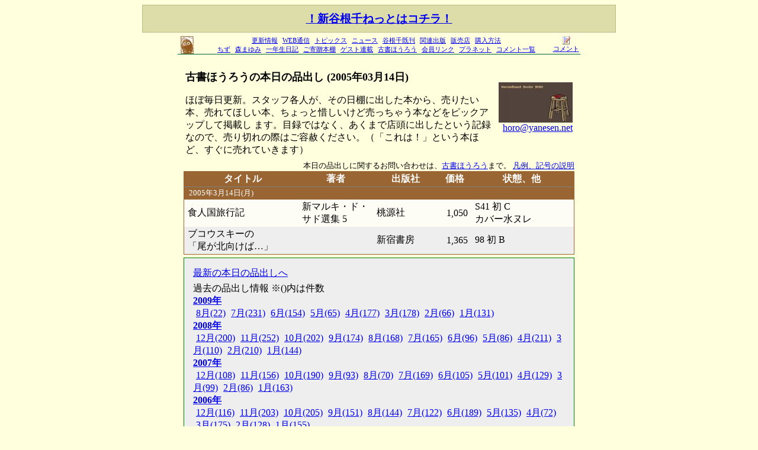

--- FILE ---
content_type: text/html
request_url: http://www.yanesen.net/archives/horo/exhibit/2005/03/14/
body_size: 11971
content:
<!DOCTYPE html PUBLIC "-//W3C//DTD XHTML 1.0 Transitional//EN"
"http://www.w3.org/TR/xhtml1/DTD/xhtml1-transitional.dtd">
<html lang="ja" xml:lang="ja" xmlns="http://www.w3.org/1999/xhtml">
<head>
<link rel="shortcut icon" href="/archives/favicon.ico" type="image/vnd.microsoft.icon" />
<link rev="made" href="mailto:webmaster@yanesen.com" />
<link rel="stylesheet" media="screen,print" href="/archives/css/default.css" type="text/css" /><meta http-equiv="content-style-type" content="text/css" />
<meta http-equiv="content-type" content="text/html;charset=EUC-JP" />
<meta http-equiv="content-script-type" content="text/javascript" />
<meta name="author" content="YANESEN-KOBO and Friends" />
<meta name="robots" content="INDEX,FOLLOW" />
<meta name="description" content="谷根千ねっとは「地域雑誌 谷中 根津 千駄木」の谷根千工房の提供する地域情報サイトです。プロバイダサービスも提供しています" />
<meta name="keywords" content="谷根千,やねせん,yanesen,谷根千工房,谷中,根津,千駄木,文京区,森まゆみ,プロバイダー" />
<title>古書ほうろうの本日の品出し (2005年03月14日) - 谷根千ねっと</title>
</head><body id="top" bgcolor="#ffffdd">
<div style="background-color:#dda; padding:0.5em; border:1px solid #bb8; font-weight:bold; font-size:120%; text-align:center; margin-bottom:0.3em;"><a href="/">！新谷根千ねっとはコチラ！</a></div>
<table align="center" width="680" cellpadding="0" cellspacing="0" border="0" summary="body">
<tr id="header" valign="middle" align="left"><td class="sepb" ><table border="0" cellpadding="0" cellspacing="0" width="680"><tr><td style="font-size:10px;text-align:center;" valign="top"><a href="/archives/" title="谷根千ねっとのトップページへ"><img style="margin:0 5px 0 5px;" src="/archives/image/mascot.jpg" width="22" height="30" border="0" alt="谷根千ねっとのトップページへ" align="left" /></a></td><td style="text-align:center;font-size:11px; line-height:140%;"><div class="menu">
<ul>
<li><a href="/archives/updates/" title="谷根千ねっとの更新履歴です。常連の方はまずこちらへどうぞ">更新情報</a></li>
<li><a href="/archives/photo/" title="最近の谷根千を写真付きでお知らせします">WEB通信</a></li>
<li><a href="/archives/topics/" title="催し物の予定などをお知らせします">トピックス</a></li>
<li><a href="/archives/news/" title="谷根千ニュース">ニュース</a></li>
<li><a href="/archives/backnumber/" title="地域雑誌「谷中・根津・千駄木」のバックナンバー一覧と内容のご紹介です">谷根千既刊</a></li>
<li><a href="/archives/books/other/" title="雑誌 谷根千以外の出版物をご紹介します">関連出版</a></li>
<li><a href="/archives/shop/" title="谷根千を買えるお店を地域別にご紹介しています">販売店</a></li>
<li><a href="/archives/sale/" title="谷根千工房から出版物を購入する方法をご紹介します">購入方法</a></li>
</ul>
</div>
<div class="menu">
<ul>
<li><a href="/archives/map/" title="雑誌 谷根千でもおなじみの谷根千ちずです。谷根千を買えるお店には★がついています">ちず</a></li>
<li><a href="/archives/mayumi/" title="森まゆみの本、連載「くまのかたこと」など">森まゆみ</a></li>
<li><a href="/archives/diary/hiromi/" title="仰木ひろみの一年生日記">一年生日記</a></li>
<li><a href="/archives/presentationcopy/" title="谷根千ご寄贈本棚">ご寄贈本棚</a></li>
<li><a href="/archives/guests/" title="ゲストをお招きしての連載コーナー">ゲスト連載</a></li>
<li><a href="/archives/horo/" title="千駄木の古書店 古書ほうろう">古書ほうろう</a></li>
<li><a href="/archives/memberlinks/" title="谷根千ねっとの会員の方が公開しているホームページへのリンク集です">会員リンク</a></li>
<li><a href="/archives/planet/" title="プラネット谷根千">プラネット</a></li>
<li><a href="/archives/comments/" title="各ページに訪問していただいた方からのコメント一覧を表示します">コメント一覧</a></li>
</ul>
</div>
</td><td style="text-align:center;font-size:11px; line-height:140%;"><a href="#addcomment" title="このページのコメントを読む/書く"><img src="/archives/image/comment.gif" width="14" height="14" border="0" alt="このページのコメントを読む/書く" /><br />コメント</a></td></tr></table></td></tr>
<tr><td style="padding:5px 10px 0px 10px;"><table width="100%">
<tr><td valign="top">
<h3>古書ほうろうの本日の品出し (2005年03月14日)</h3> 
<div>
ほぼ毎日更新。スタッフ各人が、その日棚に出した本から、売りたい本、売れてほしい本、ちょっと惜しいけど売っちゃう本などをピックアップして掲載し ます。目録ではなく、あくまで店頭に出したという記録なので、売り切れの際はご容赦ください。（「これは！」という本ほど、すぐに売れていきます）
</div>
</td>
<td><div align="right">
<div align="right">
<a href="/archives/horo/" title="古書ほう�畝のホームへ移動します"><img src="/archives/image/horo_s.jpg" width="125" height="68" border="0" alt="古書ほう�畝ホームへ" /></a>
</div>
<div style="text-align:right;"><a href="mailto:horo@yanesen.net">horo@yanesen.net</a></div>
</div></td>
</tr>
</table>
<div style="margin-top:5px;text-align:right;font-size:80%;">
本日の品出しに関するお問い合わせは、<a href="/archives/horo/about/">古書ほうろう</a>まで。
<a href="/archives/diary/horo/2004/12/22/">凡例、記号の説明</a>
</div>
<table style="border:1px solid #996633;" width="100%" cellpadding="2px" cellspacing="0">
<tr style="background-color:#996633;color:#ffffff;">
<th style="border-bottom:1px solid gray;" colspan="2" width="30%">タイトル</th>
<th style="border-bottom:1px solid gray;" width="18%">著者</th>
<th style="border-bottom:1px solid gray;" width="18%">出版社</th>
<th style="right;border-bottom:1px solid gray;" width="6%">価格</th>
<th style="left;border-bottom:1px solid gray;">状態、他</th>
</tr>
<!--  | 2005-03-14 -->
<tr style="background-color:#996633;color:#ffffff;"><td colspan="6" style="font-size:80%;padding-left:8px;">
<span style="color:#ffffff">2005年3月14日(月)</span>
</td>
</tr>
<tr class="cycle0" >  <td colspan="2" style="padding-left:6px;">食人国旅行記</td>
<td>新マルキ・ド・サド選集 5</td>
<td style="padding-left:10px;">桃源社</td>
<td style="padding-left:10px;text-align:right;">1,050</td>
<td style="padding-left:10px;">S41 初 C<br /> カバー水ヌレ</td>
</tr>
<!-- 2005-03-14 | 2005-03-14 -->
<tr class="cycle1" >  <td colspan="2" style="padding-left:6px;">ブコウスキーの<br /> 「尾が北向けば…」</td>
<td></td>
<td style="padding-left:10px;">新宿書房</td>
<td style="padding-left:10px;text-align:right;">1,365</td>
<td style="padding-left:10px;">98 初 B</td>
</tr>
</table>
<!-- 以前の品出し情報 -->
<div style="border:1px solid green; padding:15px; margin-top:5px; background-color:#eeeeee;">
<div>
<a href="/archives/horo/exhibit/">最新の本日の品出しへ</a>
</div>
<div style="margin-top:5px;">過去の品出し情報 ※()内は件数</div>
<div class="menu">
<div style="font-weight:bold;"><a href="/archives/horo/exhibit/2009/">2009年</a></div>
<ul>
<li><a href="/archives/horo/exhibit/2009/08/">8月(22)</a></li>
<li><a href="/archives/horo/exhibit/2009/07/">7月(231)</a></li>
<li><a href="/archives/horo/exhibit/2009/06/">6月(154)</a></li>
<li><a href="/archives/horo/exhibit/2009/05/">5月(65)</a></li>
<li><a href="/archives/horo/exhibit/2009/04/">4月(177)</a></li>
<li><a href="/archives/horo/exhibit/2009/03/">3月(178)</a></li>
<li><a href="/archives/horo/exhibit/2009/02/">2月(66)</a></li>
<li><a href="/archives/horo/exhibit/2009/01/">1月(131)</a></li>
</ul><div style="font-weight:bold;"><a href="/archives/horo/exhibit/2008/">2008年</a></div>
<ul>
<li><a href="/archives/horo/exhibit/2008/12/">12月(200)</a></li>
<li><a href="/archives/horo/exhibit/2008/11/">11月(252)</a></li>
<li><a href="/archives/horo/exhibit/2008/10/">10月(202)</a></li>
<li><a href="/archives/horo/exhibit/2008/09/">9月(174)</a></li>
<li><a href="/archives/horo/exhibit/2008/08/">8月(168)</a></li>
<li><a href="/archives/horo/exhibit/2008/07/">7月(165)</a></li>
<li><a href="/archives/horo/exhibit/2008/06/">6月(96)</a></li>
<li><a href="/archives/horo/exhibit/2008/05/">5月(86)</a></li>
<li><a href="/archives/horo/exhibit/2008/04/">4月(211)</a></li>
<li><a href="/archives/horo/exhibit/2008/03/">3月(110)</a></li>
<li><a href="/archives/horo/exhibit/2008/02/">2月(210)</a></li>
<li><a href="/archives/horo/exhibit/2008/01/">1月(144)</a></li>
</ul><div style="font-weight:bold;"><a href="/archives/horo/exhibit/2007/">2007年</a></div>
<ul>
<li><a href="/archives/horo/exhibit/2007/12/">12月(108)</a></li>
<li><a href="/archives/horo/exhibit/2007/11/">11月(156)</a></li>
<li><a href="/archives/horo/exhibit/2007/10/">10月(190)</a></li>
<li><a href="/archives/horo/exhibit/2007/09/">9月(93)</a></li>
<li><a href="/archives/horo/exhibit/2007/08/">8月(70)</a></li>
<li><a href="/archives/horo/exhibit/2007/07/">7月(169)</a></li>
<li><a href="/archives/horo/exhibit/2007/06/">6月(105)</a></li>
<li><a href="/archives/horo/exhibit/2007/05/">5月(101)</a></li>
<li><a href="/archives/horo/exhibit/2007/04/">4月(129)</a></li>
<li><a href="/archives/horo/exhibit/2007/03/">3月(99)</a></li>
<li><a href="/archives/horo/exhibit/2007/02/">2月(86)</a></li>
<li><a href="/archives/horo/exhibit/2007/01/">1月(163)</a></li>
</ul><div style="font-weight:bold;"><a href="/archives/horo/exhibit/2006/">2006年</a></div>
<ul>
<li><a href="/archives/horo/exhibit/2006/12/">12月(116)</a></li>
<li><a href="/archives/horo/exhibit/2006/11/">11月(203)</a></li>
<li><a href="/archives/horo/exhibit/2006/10/">10月(205)</a></li>
<li><a href="/archives/horo/exhibit/2006/09/">9月(151)</a></li>
<li><a href="/archives/horo/exhibit/2006/08/">8月(144)</a></li>
<li><a href="/archives/horo/exhibit/2006/07/">7月(122)</a></li>
<li><a href="/archives/horo/exhibit/2006/06/">6月(189)</a></li>
<li><a href="/archives/horo/exhibit/2006/05/">5月(135)</a></li>
<li><a href="/archives/horo/exhibit/2006/04/">4月(72)</a></li>
<li><a href="/archives/horo/exhibit/2006/03/">3月(175)</a></li>
<li><a href="/archives/horo/exhibit/2006/02/">2月(128)</a></li>
<li><a href="/archives/horo/exhibit/2006/01/">1月(155)</a></li>
</ul><div style="font-weight:bold;"><a href="/archives/horo/exhibit/2005/">2005年</a></div>
<ul>
<li><a href="/archives/horo/exhibit/2005/12/">12月(181)</a></li>
<li><a href="/archives/horo/exhibit/2005/11/">11月(179)</a></li>
<li><a href="/archives/horo/exhibit/2005/10/">10月(209)</a></li>
<li><a href="/archives/horo/exhibit/2005/09/">9月(252)</a></li>
<li><a href="/archives/horo/exhibit/2005/08/">8月(180)</a></li>
<li><a href="/archives/horo/exhibit/2005/07/">7月(184)</a></li>
<li><a href="/archives/horo/exhibit/2005/06/">6月(216)</a></li>
<li><a href="/archives/horo/exhibit/2005/05/">5月(138)</a></li>
<li><a href="/archives/horo/exhibit/2005/04/">4月(112)</a></li>
<li><a href="/archives/horo/exhibit/2005/03/">3月(189)</a></li>
<li><a href="/archives/horo/exhibit/2005/02/">2月(124)</a></li>
<li><a href="/archives/horo/exhibit/2005/01/">1月(202)</a></li>
</ul><div style="font-weight:bold;"><a href="/archives/horo/exhibit/2004/">2004年</a></div>
<ul>
<li><a href="/archives/horo/exhibit/2004/12/">12月(95)</a></li>
</ul>
</div>
</div>
</td></tr><tr><td align="right"><span style="font-size:10px;"><a href="#top">ページトップへ</a></span></td></tr>
<tr><td align="center">
<!-- ページコメント機能 -->
<div id="comments" class="Box" style="width:95%"></div>
</td></tr>
<tr id="footer">
<td class="sept" style="padding-top:5px;font-size:10px;" align="right" valign="middle" >
Copyright&copy; YANESEN-KOBO 2000-2009
<a href="/archives/policy/" title="谷根千ねっとをご利用にあたっての注意事項、お願いなど">ご利用にあたって</a>
| <a href="/archives/otayori/" title="ここから谷根千工房、谷根千ねっとへメールを送ることができます">ご意見、お便り、情報提供</a>
&nbsp;&nbsp;
</td></tr>
</table>


<!-- ↓ Google Analytics 埋め込み ↓ -->
<script type="text/javascript">
var gaJsHost = (("https:" == document.location.protocol) ? "https://ssl." : "http://www.");
document.write(unescape("%3Cscript src='" + gaJsHost + "google-analytics.com/ga.js' type='text/javascript'%3E%3C/script%3E"));
</script>
<script type="text/javascript">
try {
var pageTracker = _gat._getTracker("UA-10058285-1");
pageTracker._trackPageview();
} catch(err) {}</script>
<!-- ↑ Google Analytics 埋め込み ↑ -->

</body>
</html>

--- FILE ---
content_type: text/css
request_url: http://www.yanesen.net/archives/css/default.css
body_size: 3789
content:
/*
a.external:before{content: url(http://www.yanesen.net/image/ext-link.gif);}
a:hover{border-bottom:dashed 1px blue}

li,a,p,td,th,div,span,pre,input,textarea,select {
 font-family:
}
*/
.cboth {
 clear: both;
}

div.parsedRss {
 margin-top:0.5em;
}
.parsedRssRow {
 margin:0.2em;
}

a:hover {
 color: #FFA500;
 background-color: #eee;
}
a.external:before{
 content: url(http://www.yanesen.net/image/ext-link.gif);
}

li {
 margin-bottom: 5px;
}

.menu {
 padding: 0;
 margin: 0;
}
.menu ul{
 padding: 0;
 margin: 0;
 margin-bottom:0;
 margin-top: 0px;
 margin-left: 0px;
}
.menu li{
 display: inline;
 font-size: 100%;
 list-style: none;
 padding: 0;
 margin: 0;
 margin-left: 5px;
}

/**
* thumbnail
*/
dl.thumbnail{
}
.thumbnail dd{
}
.thumbnail img{
 margin: 3px;
}

.sepb {
 border-bottom:solid #006633 1px;
}

.sept {
 border-top:solid #006633 1px;
 }
 
.em {
 font-weight:bold;
 color:green;
}
 
.subtitle {
 font-size: 135%;
 font-weight: bold;
 color: #000000;
 margin: 5px;
}
.subtitle a{ text-decoration: none;}

.subsubtitle {
 font-size: 115%;
 font-weight: bold;
 color: #000000;
 margin: 5px;
}
.subsubtitle a{ text-decoration: none;}

h1 {
font-size: 130%;
color: #000000;
}
h1 a{ text-decoration: none;}


h2 {
font-size:120%;
color: #000000;
}
h2 a{ text-decoration: none;}

h3 {
 font-size:110%;
 color: #000000;
}

h4 {
 font-weight: bold;
 color: #000000;
}

th {
 font-weight: bold;
 text-align: center;
}

td,input,select,option {
 color:#000000;
}

td.updated { 
 color:green;
}

body {
 color:#000000;
 background-color: #ffffdd;
 width:800px;
 margin:auto;
 margin-top:8px;
 margin-bottom:10px;
}

p {
 padding-left:5px;
 text-align: left;
 color:#000000;
}

div.updates, p.updates {
 padding-left:5px;
 margin-bottom:5px;
}

.postBody {
 line-height: 150%;
 margin: 10px;
}

pre {
 color:#000000;
}

div.Box {
 margin: 5px;
 padding: 5px;
 color: #000000;
 background-color: #fdfdf6;
 border: 1px solid green;
}

div.Box2 {
 margin: 5px;
 padding: 5px;
 color: #000000;
 border-left: 1px solid green;
 border-bottom: 1px solid green;
}

div.Box3 {
 margin: 5px;
 padding: 5px;
 color: #000000;
 border-top: 1px dotted green;
}

.cite, .citation {
 border-left: 1px solid gray;
 margin: 10px;
 padding-left: 10px;
 font-size: 90%;
}

.cycle0 {
 background-color: #fdfdf6;
}

.cycle1 {
 background-color: #eeeeee;
}

.topicSubject {
 color: #ffffff;
 background-color: #006633;
 font-size: 150%;
 text-align: left;
}

.topicDate {
 color: #000000;
 background-color: #eeeeee;
 text-align: right;
}

.topicInfo {
 color: #000000;
 background-color: #eeeeee;
 text-align: right;
}

.topicComment {
 color: #663300 ;
}

.topicYearMonth {
 color: #ffffff;
 background-color: #006633;
 font-size: 120%;
 text-align: center;
}

div.news {
 border: 1px solid green;
 padding: 3px;
 margin: 0.2em 0;
 color: #000000;
 background-color: #ffffdd;
}

div.newsTitle {
 margin: 0;
 color: #ffffff;
 ;background-color: #008000;
 background-color: #006633;
 font-size: 140%;
 text-align: left;
}

div.newsBody {
 margin: 0;
 color: #000000;
 background-color: #fdfdf6;
}

div.newsDate {
 margin: 0;
 color: #000000;
 background-color: #eeeeee;
 text-align: right;
}

table.list {
 border:1px solid green;
}

.markNew {
 font-size: 70%;
 padding: 1px 5px 2px 5px;
 color: yellow;
 background-color: green;
}

/**
* parsedRss yanesen.org
*/
.parsedRss {
 border:1px solid green;
 background-color: #fdfdf6;
 /*
 background-color: transparent;
 */
 margin: 0em 0.5em 0em 0.5em;
 padding: 0.3em 0.5em 0.3em 0.5em;
 text-align: left;
}
.parsedRssTitle {
 font-size:100%;
 font-weight: bold;
}
.parsedRssDesc {
 font-size:75%;
}
.parsedRssRow {
 font-size:90%;
 padding: 1px 0px 1px 16px;
 background: transparent url(http://www.yanesen.net/image/link_icon.gif) 0px 1px no-repeat;
}

